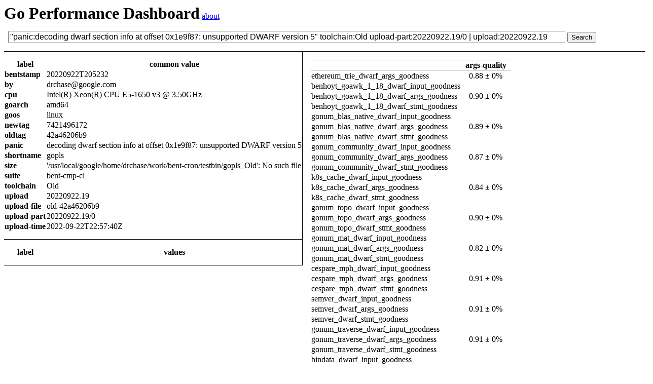

--- FILE ---
content_type: text/html; charset=utf-8
request_url: https://perf.golang.org/search?q=%22panic%3Adecoding%20dwarf%20section%20info%20at%20offset%200x1e9f87%3A%20unsupported%20DWARF%20version%205%22%20toolchain%3AOld%20upload-part%3A20220922.19%2F0%20%7C%20upload%3A20220922.19
body_size: 12525
content:
<!DOCTYPE html>


<html>
  <head>
    <meta charset="utf-8">
    <title>Performance Result Comparison</title>
    <style type="text/css">
#header h1 {
  display: inline;
}
#search {
  padding: 1em .5em;
  width: 100%;
}
input[type="text"] {
  font-size: 100%;
}
#results {
  border-top: 1px solid black;
}
tr.diff td {
  font-size: 80%;
  font-family: sans-serif;
  vertical-align: top;
}
th.label {
  text-align: left;
  vertical-align: top;
}
td.count {
  text-align: right;
}
#labels {
  float: left;
  margin-right: 1em;
  border-right: 1px solid black;
  border-collapse: collapse;
  vertical-align: top;
}
#labels tbody {
  border-collapse: collapse;
  border-bottom: 1px solid black;
}
#labels > tbody > tr:last-child > th, #labels > tbody > tr:last-child > td {
  padding-bottom: 1em;
}
#labels tbody tr:first-child th, #benchstat {
  padding-top: 1em;
}
#labels tbody.diff tr:first-child th {
  padding-top: 1em;
  border-collapse: collapse;
  border-top: 1px solid black;
}
#labels .diff {
  padding-bottom: 1em;
}
#labels .diff table td, #labels .diff .query {
  max-width: 20em;
  white-space: nowrap;
  overflow: hidden;
  text-overflow: ellipsis;
}

.benchstat tr.configs th {
  max-width: 0;
  white-space: nowrap;
  overflow: hidden;
  text-overflow: ellipsis;
}

.benchstat { border-collapse: collapse; }
.benchstat th:nth-child(1) { text-align: left; }
.benchstat tbody td:nth-child(1n+2):not(.note) { text-align: right; padding: 0em 1em; }
.benchstat tr:not(.configs) th { border-top: 1px solid #666; border-bottom: 1px solid #ccc; }
.benchstat .nodelta { text-align: center !important; }
.benchstat .better td.delta { font-weight: bold; }
.benchstat .worse td.delta { font-weight: bold; color: #c00; }

    </style>
  </head>
  <body>
    <div id="header">
      <h1>Go Performance Dashboard</h1>
      <a href="/">about</a>
    </div>
    <div id="search">
      <form action="/search">
        <input type="text" name="q" value="&#34;panic:decoding dwarf section info at offset 0x1e9f87: unsupported DWARF version 5&#34; toolchain:Old upload-part:20220922.19/0 | upload:20220922.19" size="120">
        <input type="submit" value="Search">
      </form>
    </div>
    <div id="results">
      
        
          <table id="labels">
            
              <tbody>
                <tr>
                  <th>label</th><th>common value</th>
                </tr>
                
                  <tr>
                    <th class="label">bentstamp</th><td>20220922T205232</td>
                  </tr>
                
                  <tr>
                    <th class="label">by</th><td>drchase@google.com</td>
                  </tr>
                
                  <tr>
                    <th class="label">cpu</th><td>Intel(R) Xeon(R) CPU E5-1650 v3 @ 3.50GHz</td>
                  </tr>
                
                  <tr>
                    <th class="label">goarch</th><td>amd64</td>
                  </tr>
                
                  <tr>
                    <th class="label">goos</th><td>linux</td>
                  </tr>
                
                  <tr>
                    <th class="label">newtag</th><td>7421496172</td>
                  </tr>
                
                  <tr>
                    <th class="label">oldtag</th><td>42a46206b9</td>
                  </tr>
                
                  <tr>
                    <th class="label">panic</th><td>decoding dwarf section info at offset 0x1e9f87: unsupported DWARF version 5</td>
                  </tr>
                
                  <tr>
                    <th class="label">shortname</th><td>gopls</td>
                  </tr>
                
                  <tr>
                    <th class="label">size</th><td>&#39;/usr/local/google/home/drchase/work/bent-cron/testbin/gopls_Old&#39;: No such file</td>
                  </tr>
                
                  <tr>
                    <th class="label">suite</th><td>bent-cmp-cl</td>
                  </tr>
                
                  <tr>
                    <th class="label">toolchain</th><td>Old</td>
                  </tr>
                
                  <tr>
                    <th class="label">upload</th><td>20220922.19</td>
                  </tr>
                
                  <tr>
                    <th class="label">upload-file</th><td>old-42a46206b9</td>
                  </tr>
                
                  <tr>
                    <th class="label">upload-part</th><td>20220922.19/0</td>
                  </tr>
                
                  <tr>
                    <th class="label">upload-time</th><td>2022-09-22T22:57:40Z</td>
                  </tr>
                
              </tbody>
            
            <tbody class="diff">
              <tr>
                <th>label</th>
                <th>values</th>
              </tr>
              
              </tbody>
          </table>
          <div id="benchstat">
            
<table class='benchstat '>


<tbody>

<tr><th><th>args-quality
<tr><td>ethereum_trie_dwarf_args_goodness<td>0.88 ± 0%
<tr><td>benhoyt_goawk_1_18_dwarf_input_goodness<td>
<tr><td>benhoyt_goawk_1_18_dwarf_args_goodness<td>0.90 ± 0%
<tr><td>benhoyt_goawk_1_18_dwarf_stmt_goodness<td>
<tr><td>gonum_blas_native_dwarf_input_goodness<td>
<tr><td>gonum_blas_native_dwarf_args_goodness<td>0.89 ± 0%
<tr><td>gonum_blas_native_dwarf_stmt_goodness<td>
<tr><td>gonum_community_dwarf_input_goodness<td>
<tr><td>gonum_community_dwarf_args_goodness<td>0.87 ± 0%
<tr><td>gonum_community_dwarf_stmt_goodness<td>
<tr><td>k8s_cache_dwarf_input_goodness<td>
<tr><td>k8s_cache_dwarf_args_goodness<td>0.84 ± 0%
<tr><td>k8s_cache_dwarf_stmt_goodness<td>
<tr><td>gonum_topo_dwarf_input_goodness<td>
<tr><td>gonum_topo_dwarf_args_goodness<td>0.90 ± 0%
<tr><td>gonum_topo_dwarf_stmt_goodness<td>
<tr><td>gonum_mat_dwarf_input_goodness<td>
<tr><td>gonum_mat_dwarf_args_goodness<td>0.82 ± 0%
<tr><td>gonum_mat_dwarf_stmt_goodness<td>
<tr><td>cespare_mph_dwarf_input_goodness<td>
<tr><td>cespare_mph_dwarf_args_goodness<td>0.91 ± 0%
<tr><td>cespare_mph_dwarf_stmt_goodness<td>
<tr><td>semver_dwarf_input_goodness<td>
<tr><td>semver_dwarf_args_goodness<td>0.91 ± 0%
<tr><td>semver_dwarf_stmt_goodness<td>
<tr><td>gonum_traverse_dwarf_input_goodness<td>
<tr><td>gonum_traverse_dwarf_args_goodness<td>0.91 ± 0%
<tr><td>gonum_traverse_dwarf_stmt_goodness<td>
<tr><td>bindata_dwarf_input_goodness<td>
<tr><td>bindata_dwarf_args_goodness<td>0.90 ± 0%
<tr><td>bindata_dwarf_stmt_goodness<td>
<tr><td>capnproto2_dwarf_input_goodness<td>
<tr><td>capnproto2_dwarf_args_goodness<td>0.91 ± 0%
<tr><td>capnproto2_dwarf_stmt_goodness<td>
<tr><td>klauspost_dwarf_input_goodness<td>
<tr><td>klauspost_dwarf_args_goodness<td>0.91 ± 0%
<tr><td>klauspost_dwarf_stmt_goodness<td>
<tr><td>gonum_lapack_native_dwarf_input_goodness<td>
<tr><td>gonum_lapack_native_dwarf_args_goodness<td>0.86 ± 0%
<tr><td>gonum_lapack_native_dwarf_stmt_goodness<td>
<tr><td>uber_zap_dwarf_input_goodness<td>
<tr><td>uber_zap_dwarf_args_goodness<td>0.87 ± 0%
<tr><td>uber_zap_dwarf_stmt_goodness<td>
<tr><td>ericlagergren_decimal_dwarf_input_goodness<td>
<tr><td>ericlagergren_decimal_dwarf_args_goodness<td>0.90 ± 0%
<tr><td>ericlagergren_decimal_dwarf_stmt_goodness<td>
<tr><td>bloom_bloom_dwarf_input_goodness<td>
<tr><td>bloom_bloom_dwarf_args_goodness<td>0.91 ± 0%
<tr><td>bloom_bloom_dwarf_stmt_goodness<td>
<tr><td>[Geo mean]<td>0.89     
<tr><td>&nbsp;
</tbody>

<tbody>

<tr><th><th>inputs-quality
<tr><td>ethereum_trie_dwarf_args_goodness<td>
<tr><td>benhoyt_goawk_1_18_dwarf_input_goodness<td>0.54 ± 0%
<tr><td>benhoyt_goawk_1_18_dwarf_args_goodness<td>
<tr><td>benhoyt_goawk_1_18_dwarf_stmt_goodness<td>
<tr><td>gonum_blas_native_dwarf_input_goodness<td>0.49 ± 0%
<tr><td>gonum_blas_native_dwarf_args_goodness<td>
<tr><td>gonum_blas_native_dwarf_stmt_goodness<td>
<tr><td>gonum_community_dwarf_input_goodness<td>0.48 ± 0%
<tr><td>gonum_community_dwarf_args_goodness<td>
<tr><td>gonum_community_dwarf_stmt_goodness<td>
<tr><td>k8s_cache_dwarf_input_goodness<td>0.53 ± 0%
<tr><td>k8s_cache_dwarf_args_goodness<td>
<tr><td>k8s_cache_dwarf_stmt_goodness<td>
<tr><td>gonum_topo_dwarf_input_goodness<td>0.51 ± 0%
<tr><td>gonum_topo_dwarf_args_goodness<td>
<tr><td>gonum_topo_dwarf_stmt_goodness<td>
<tr><td>gonum_mat_dwarf_input_goodness<td>0.49 ± 0%
<tr><td>gonum_mat_dwarf_args_goodness<td>
<tr><td>gonum_mat_dwarf_stmt_goodness<td>
<tr><td>cespare_mph_dwarf_input_goodness<td>0.52 ± 0%
<tr><td>cespare_mph_dwarf_args_goodness<td>
<tr><td>cespare_mph_dwarf_stmt_goodness<td>
<tr><td>semver_dwarf_input_goodness<td>0.52 ± 0%
<tr><td>semver_dwarf_args_goodness<td>
<tr><td>semver_dwarf_stmt_goodness<td>
<tr><td>gonum_traverse_dwarf_input_goodness<td>0.51 ± 0%
<tr><td>gonum_traverse_dwarf_args_goodness<td>
<tr><td>gonum_traverse_dwarf_stmt_goodness<td>
<tr><td>bindata_dwarf_input_goodness<td>0.53 ± 0%
<tr><td>bindata_dwarf_args_goodness<td>
<tr><td>bindata_dwarf_stmt_goodness<td>
<tr><td>capnproto2_dwarf_input_goodness<td>0.48 ± 0%
<tr><td>capnproto2_dwarf_args_goodness<td>
<tr><td>capnproto2_dwarf_stmt_goodness<td>
<tr><td>klauspost_dwarf_input_goodness<td>0.52 ± 0%
<tr><td>klauspost_dwarf_args_goodness<td>
<tr><td>klauspost_dwarf_stmt_goodness<td>
<tr><td>gonum_lapack_native_dwarf_input_goodness<td>0.49 ± 0%
<tr><td>gonum_lapack_native_dwarf_args_goodness<td>
<tr><td>gonum_lapack_native_dwarf_stmt_goodness<td>
<tr><td>uber_zap_dwarf_input_goodness<td>0.53 ± 0%
<tr><td>uber_zap_dwarf_args_goodness<td>
<tr><td>uber_zap_dwarf_stmt_goodness<td>
<tr><td>ericlagergren_decimal_dwarf_input_goodness<td>0.52 ± 0%
<tr><td>ericlagergren_decimal_dwarf_args_goodness<td>
<tr><td>ericlagergren_decimal_dwarf_stmt_goodness<td>
<tr><td>bloom_bloom_dwarf_input_goodness<td>0.52 ± 0%
<tr><td>bloom_bloom_dwarf_args_goodness<td>
<tr><td>bloom_bloom_dwarf_stmt_goodness<td>
<tr><td>[Geo mean]<td>0.51     
<tr><td>&nbsp;
</tbody>

<tbody>

<tr><th><th>stmts-quality
<tr><td>ethereum_trie_dwarf_args_goodness<td>
<tr><td>benhoyt_goawk_1_18_dwarf_input_goodness<td>
<tr><td>benhoyt_goawk_1_18_dwarf_args_goodness<td>
<tr><td>benhoyt_goawk_1_18_dwarf_stmt_goodness<td>0.99 ± 0%
<tr><td>gonum_blas_native_dwarf_input_goodness<td>
<tr><td>gonum_blas_native_dwarf_args_goodness<td>
<tr><td>gonum_blas_native_dwarf_stmt_goodness<td>0.99 ± 0%
<tr><td>gonum_community_dwarf_input_goodness<td>
<tr><td>gonum_community_dwarf_args_goodness<td>
<tr><td>gonum_community_dwarf_stmt_goodness<td>0.99 ± 0%
<tr><td>k8s_cache_dwarf_input_goodness<td>
<tr><td>k8s_cache_dwarf_args_goodness<td>
<tr><td>k8s_cache_dwarf_stmt_goodness<td>0.98 ± 0%
<tr><td>gonum_topo_dwarf_input_goodness<td>
<tr><td>gonum_topo_dwarf_args_goodness<td>
<tr><td>gonum_topo_dwarf_stmt_goodness<td>0.99 ± 0%
<tr><td>gonum_mat_dwarf_input_goodness<td>
<tr><td>gonum_mat_dwarf_args_goodness<td>
<tr><td>gonum_mat_dwarf_stmt_goodness<td>0.99 ± 0%
<tr><td>cespare_mph_dwarf_input_goodness<td>
<tr><td>cespare_mph_dwarf_args_goodness<td>
<tr><td>cespare_mph_dwarf_stmt_goodness<td>0.99 ± 0%
<tr><td>semver_dwarf_input_goodness<td>
<tr><td>semver_dwarf_args_goodness<td>
<tr><td>semver_dwarf_stmt_goodness<td>0.99 ± 0%
<tr><td>gonum_traverse_dwarf_input_goodness<td>
<tr><td>gonum_traverse_dwarf_args_goodness<td>
<tr><td>gonum_traverse_dwarf_stmt_goodness<td>0.99 ± 0%
<tr><td>bindata_dwarf_input_goodness<td>
<tr><td>bindata_dwarf_args_goodness<td>
<tr><td>bindata_dwarf_stmt_goodness<td>0.99 ± 0%
<tr><td>capnproto2_dwarf_input_goodness<td>
<tr><td>capnproto2_dwarf_args_goodness<td>
<tr><td>capnproto2_dwarf_stmt_goodness<td>0.99 ± 0%
<tr><td>klauspost_dwarf_input_goodness<td>
<tr><td>klauspost_dwarf_args_goodness<td>
<tr><td>klauspost_dwarf_stmt_goodness<td>0.99 ± 0%
<tr><td>gonum_lapack_native_dwarf_input_goodness<td>
<tr><td>gonum_lapack_native_dwarf_args_goodness<td>
<tr><td>gonum_lapack_native_dwarf_stmt_goodness<td>0.99 ± 0%
<tr><td>uber_zap_dwarf_input_goodness<td>
<tr><td>uber_zap_dwarf_args_goodness<td>
<tr><td>uber_zap_dwarf_stmt_goodness<td>0.99 ± 0%
<tr><td>ericlagergren_decimal_dwarf_input_goodness<td>
<tr><td>ericlagergren_decimal_dwarf_args_goodness<td>
<tr><td>ericlagergren_decimal_dwarf_stmt_goodness<td>0.99 ± 0%
<tr><td>bloom_bloom_dwarf_input_goodness<td>
<tr><td>bloom_bloom_dwarf_args_goodness<td>
<tr><td>bloom_bloom_dwarf_stmt_goodness<td>0.99 ± 0%
<tr><td>[Geo mean]<td>0.99     
<tr><td>&nbsp;
</tbody>

</table>

          </div>
        
      
    </div>
  </body>
</html>
